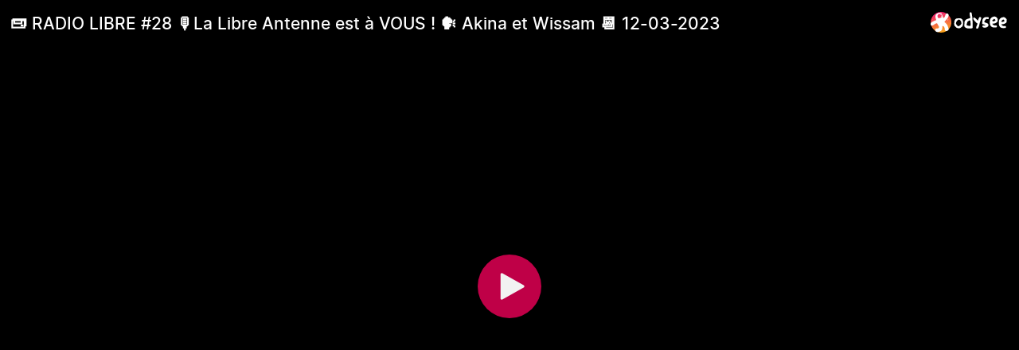

--- FILE ---
content_type: text/html; charset=utf-8
request_url: https://odysee.com/$/embed/2023-03-12-RL28-720P/a
body_size: 2293
content:
<!DOCTYPE html>
<html dir="ltr">
  <head>
    <meta charset="utf-8" />
    <meta name="viewport" content="width=device-width, initial-scale=1.0, maximum-scale=1.0, user-scalable=no" />
    <meta http-equiv="Pragma" content="no-cache" />
    <meta http-equiv="Cache-Control" content="no-cache, no-store, must-revalidate" />
    <meta http-equiv="Expires" content="0" />
    <meta name="viewport" content="width=device-width, initial-scale=1.0, maximum-scale=1.0, user-scalable=no">

    <link rel="preload" href="/public/font/v1/300.woff" as="font" type="font/woff" crossorigin />
    <link rel="preload" href="/public/font/v1/300i.woff" as="font" type="font/woff" crossorigin />
    <link rel="preload" href="/public/font/v1/400.woff" as="font" type="font/woff" crossorigin />
    <link rel="preload" href="/public/font/v1/400i.woff" as="font" type="font/woff" crossorigin />
    <link rel="preload" href="/public/font/v1/700.woff" as="font" type="font/woff" crossorigin />
    <link rel="preload" href="/public/font/v1/700i.woff" as="font" type="font/woff" crossorigin />    

    <!-- Global site tag (gtag.js) - Google Analytics -->
    <script async src="https://www.googletagmanager.com/gtag/js?id=G-BB8DNPB73F"></script>
    <script>
      window.dataLayer = window.dataLayer || [];
      function gtag() {
        dataLayer.push(arguments);
      }
      gtag('consent', 'default', {
        ad_storage: 'denied',
        analytics_storage: 'denied',
      });
      gtag('js', new Date());
      gtag('config', 'G-BB8DNPB73F');
    </script>
    
    <link rel="shortcut icon" href="/public/favicon_128.png" />

    <style>
      @font-face {
        font-family: 'Inter';
        font-style: normal;
        font-weight: 300;
        font-display: swap;
        src: url('/public/font/v1/300.woff') format('woff');
      }

      @font-face {
        font-family: 'Inter';
        font-style: italic;
        font-weight: 300;
        font-display: swap;
        src: url('/public/font/v1/300i.woff') format('woff');
      }

      @font-face {
        font-family: 'Inter';
        font-style: normal;
        font-weight: 400;
        font-display: swap;
        src: url('/public/font/v1/400.woff') format('woff');
      }

      @font-face {
        font-family: 'Inter';
        font-style: italic;
        font-weight: 400;
        font-display: swap;
        src: url('/public/font/v1/400i.woff') format('woff');
      }

      @font-face {
        font-family: 'Inter';
        font-style: normal;
        font-weight: 700;
        font-display: swap;
        src: url('/public/font/v1/700.woff') format('woff');
      }

      @font-face {
        font-family: 'Inter';
        font-style: italic;
        font-weight: 700;
        font-display: swap;
        src: url('/public/font/v1/700i.woff') format('woff');
      }
    </style>

    <link rel="icon" type="image/png" href="/public/favicon_128.png" /><meta charset="utf8"/><title>📟 RADIO LIBRE #28 🎙La Libre Antenne est à VOUS !  🗣 Akina et Wissam 📆 12-03-2023</title><meta name="description" content="📣 Le concept de radio libre, initialement synonyme de celui de radio pirate, est un mouvement entraîné par les radios émettant clandestinement dans les années 1970 en Europe, pour revendiquer la liber..."/><meta name="keywords" content="radio libre,libre antenne,liberte dexpression,radio pirate,parole au peuple"/><meta name="theme-color" content="#ca004b"><meta property="og:description" content="📣 Le concept de radio libre, initialement synonyme de celui de radio pirate, est un mouvement entraîné par les radios émettant clandestinement dans les années 1970 en Europe, pour revendiquer la liber..."/><meta property="og:image" content="https://thumbnails.odycdn.com/card/s:1280:720/quality:85/plain/https://thumbs.odycdn.com/2a8f3fb2203ece946fa82f4cd8faeae3.webp"/><meta property="og:image:secure_url" content="https://thumbnails.odycdn.com/card/s:1280:720/quality:85/plain/https://thumbs.odycdn.com/2a8f3fb2203ece946fa82f4cd8faeae3.webp"/><meta property="og:image:width"  content="1280"/><meta property="og:image:height"  content="720"/><meta property="og:locale" content="fr"/><meta property="og:site_name" content="Odysee"/><meta property="og:type" content="video.other"/><meta property="og:title" content="📟 RADIO LIBRE #28 🎙La Libre Antenne est à VOUS !  🗣 Akina et Wissam 📆 12-03-2023"/><meta property="og:url" content="https://odysee.com/@AKINA:7/2023-03-12-RL28-720P:a"/><link rel="canonical" content="https://odysee.com/@AKINA:7/2023-03-12-RL28-720P:a"/><link rel="alternate" type="application/json+oembed" href="https://odysee.com/$/oembed?url=https%3A%2F%2Fodysee.com%2F%40AKINA%3A7%2F2023-03-12-RL28-720P%3Aa&format=json" title="📟 RADIO LIBRE #28 🎙La Libre Antenne est à VOUS !  🗣 Akina et Wissam 📆 12-03-2023" /><link rel="alternate" type="text/xml+oembed" href="https://odysee.com/$/oembed?url=https%3A%2F%2Fodysee.com%2F%40AKINA%3A7%2F2023-03-12-RL28-720P%3Aa&format=xml" title="📟 RADIO LIBRE #28 🎙La Libre Antenne est à VOUS !  🗣 Akina et Wissam 📆 12-03-2023" /><meta property="og:video" content="https://odysee.com/%24/embed/%40AKINA%3A7%2F2023-03-12-RL28-720P%3Aa" /><meta property="og:video:secure_url" content="https://odysee.com/%24/embed/%40AKINA%3A7%2F2023-03-12-RL28-720P%3Aa" /><meta property="og:video:type" content="text/html" /><meta name="og:video:series" content="@AKINA"/><meta property="og:video:width" content="1280"/><meta property="og:video:height" content="720"/><meta property="og:video:release_date" content="2023-03-11T23:00:00.000Z"/><meta property="og:video:duration" content="5867"/><meta name="twitter:title" content="📟 RADIO LIBRE #28 🎙La Libre Antenne est à VOUS !  🗣 Akina et Wissam 📆 12-03-2023"/><meta name="twitter:image" content="https://thumbnails.odycdn.com/card/s:1280:720/quality:85/plain/https://thumbs.odycdn.com/2a8f3fb2203ece946fa82f4cd8faeae3.webp"/><meta name="twitter:player:image" content="https://thumbnails.odycdn.com/card/s:1280:720/quality:85/plain/https://thumbs.odycdn.com/2a8f3fb2203ece946fa82f4cd8faeae3.webp"/><meta name="twitter:site" content="@OdyseeTeam"/><meta name="twitter:url" content="https://odysee.com/@AKINA:7/2023-03-12-RL28-720P:a"/><meta name="twitter:card" content="player"/><meta name="twitter:player" content="https://odysee.com/%24/embed/%40AKINA%3A7%2F2023-03-12-RL28-720P%3Aa" /><meta name="twitter:player:width" content="1280"><meta name="twitter:player:height" content="720"><meta property="fb:app_id" content="1673146449633983" /><meta name="fc:miniapp" content='{"version":"1","imageUrl":"https://thumbnails.odycdn.com/card/s:1280:720/quality:85/plain/https://thumbs.odycdn.com/2a8f3fb2203ece946fa82f4cd8faeae3.webp","button":{"title":"Watch on Odysee","action":{"type":"launch_miniapp","name":"Odysee","url":"https://odysee.com/$/embed/@AKINA:7/2023-03-12-RL28-720P:a","splashImageUrl":"https://odysee.com/public/favicon_128.png","splashBackgroundColor":"#ffffff"}}}'/><meta name="fc:frame" content='{"version":"next","imageUrl":"https://thumbnails.odycdn.com/card/s:1280:720/quality:85/plain/https://thumbs.odycdn.com/2a8f3fb2203ece946fa82f4cd8faeae3.webp","button":{"title":"Watch on Odysee","action":{"type":"launch_frame","name":"Odysee","url":"https://odysee.com/$/embed/@AKINA:7/2023-03-12-RL28-720P:a","splashImageUrl":"https://odysee.com/public/favicon_128.png","splashBackgroundColor":"#ffffff"}}}'/><meta name="fc:frame:image" content="https://thumbnails.odycdn.com/card/s:1280:720/quality:85/plain/https://thumbs.odycdn.com/2a8f3fb2203ece946fa82f4cd8faeae3.webp"/><meta name="fc:frame:button:1" content="Watch on Odysee"/><meta name="fc:frame:button:1:action" content="link"/><meta name="fc:frame:button:1:target" content="https://odysee.com/$/embed/@AKINA:7/2023-03-12-RL28-720P:a"/><meta name="fc:frame:button:2" content="Next ▶"/><meta name="fc:frame:button:2:action" content="post"/><meta name="fc:frame:post_url" content="https://odysee.com/$/frame"/><script src="https://cdn.jsdelivr.net/npm/@farcaster/miniapp-sdk/dist/index.min.js"></script>
<script>
(function() {
  function signalReady() {
    try {
      var sdk = (window.miniapp && window.miniapp.sdk) || window.sdk || (window.frame && window.frame.sdk);
      if (sdk && sdk.actions && typeof sdk.actions.ready === 'function') {
        sdk.actions.ready();
      }
      return true;
    } catch (e) {
      return false;
    }
  }

  var attempts = 0;
  var maxAttempts = 50;
  var checkAndSignal = setInterval(function() {
    attempts++;
    if (signalReady()) {
      clearInterval(checkAndSignal);
    } else if (attempts >= maxAttempts) {
      clearInterval(checkAndSignal);
      try {
        if (window.parent && window.parent.postMessage) {
          window.parent.postMessage({ type: 'miniapp-ready-timeout' }, '*');
        }
      } catch (e) {}
    }
  }, 100);
})();
</script>
<script type="application/ld+json">
{
  "@context": "https://schema.org",
  "@type": "VideoObject",
  "name": "📟 RADIO LIBRE #28 🎙La Libre Antenne est à VOUS !  🗣 Akina et Wissam 📆 12-03-2023",
  "description": "📣 Le concept de radio libre, initialement synonyme de celui de radio pirate, est un mouvement entraîné par les radios émettant clandestinement dans les années 1970 en Europe, pour revendiquer la liber...",
  "thumbnailUrl": "https://thumbnails.odycdn.com/card/s:1280:720/quality:85/plain/https://thumbs.odycdn.com/2a8f3fb2203ece946fa82f4cd8faeae3.webp",
  "uploadDate": "2023-03-11T23:00:00.000Z",
  "duration": "PT1H37M47S",
  "url": "https://odysee.com/@AKINA:7/2023-03-12-RL28-720P:a",
  "contentUrl": "https://player.odycdn.com/api/v3/streams/free/2023-03-12-RL28-720P/af66885c66432e920e8b247c05654d7b47afdb2a/cf7b0c.mp4",
  "embedUrl": "https://odysee.com/%24/embed/%40AKINA%3A7%2F2023-03-12-RL28-720P%3Aa",
  "author": {
    "@type": "Person",
    "name": "La Bonne Nouvelle - AKINA",
    "url": "https://odysee.com/@AKINA:7"
  },
  "thumbnail": {
    "@type": "ImageObject",
    "url": "https://thumbnails.odycdn.com/card/s:1280:720/quality:85/plain/https://thumbs.odycdn.com/2a8f3fb2203ece946fa82f4cd8faeae3.webp"
  },
  "keywords": "radio libre,libre antenne,liberte dexpression,radio pirate,parole au peuple",
  "width": 1280,
  "height": 720,
  "potentialAction": {
    "@type": "SeekToAction",
    "target": "https://odysee.com/@AKINA:7/2023-03-12-RL28-720P:a?t={seek_to_second_number}",
    "startOffset-input": "required name=seek_to_second_number"
  }
}
</script>

    

    <script src="/public/ui-202601191419.fada6d484e.js" defer></script>
  </head>

  <body>
    <div id="app"></div>
  </body>
</html>
